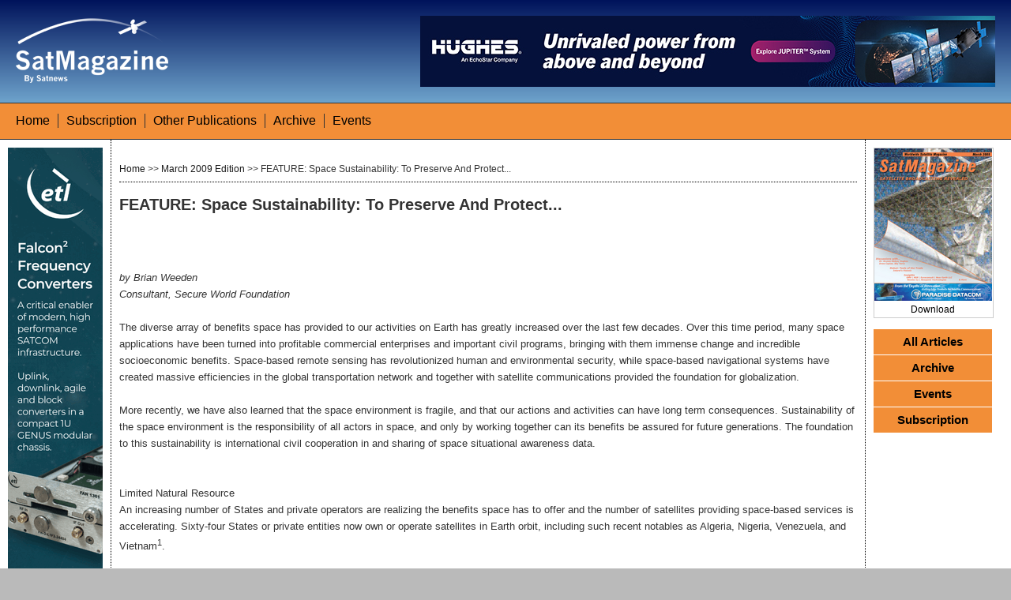

--- FILE ---
content_type: text/html; charset=UTF-8
request_url: http://www.satmagazine.com/story.php?number=1415465455
body_size: 36570
content:
<!doctype html>
<html lang="en">
<head>
<!-- Google tag (gtag.js) -->
<script async src="https://www.googletagmanager.com/gtag/js?id=G-KY4ZV4KQSY"></script>
<script>
  window.dataLayer = window.dataLayer || [];
  function gtag(){dataLayer.push(arguments);}
  gtag('js', new Date());

  gtag('config', 'G-KY4ZV4KQSY');
</script>
	<meta charset="utf-8" />
	<title>SatMagazine</title>
	<link rel="stylesheet" href="css/main_styles.css" type="text/css" media="screen" />
	<link rel="stylesheet" href="css/story.css" type="text/css" media="screen" />
	<link rel="stylesheet" href="css/print.css" type="text/css" media="print" />
	<link rel="stylesheet" href="css/google_search.css" type="text/css" />
	<link rel="stylesheet" href="css/jquery.fancybox.css" type="text/css" />
	<link rel="icon" href="favicon.ico" type="vnd.microsoft.icon" />
	<link rel="alternate" type="application/rss+xml" title="Sitemap" href="http://www.satmagazine.com/sitemap.php" />
	<script src="scripts/swfobject.js"></script>
    <script src="http://code.jquery.com/jquery-1.9.0.min.js"></script>
    <script type="text/javascript" src="scripts/jquery.fancybox.pack.js"></script>
	<script src="scripts/layout_control_stories.js"></script>
	<script type="text/javascript" src="https://www.google.com/jsapi"></script>
<script type="text/javascript"> 
  google.load('search', '1', {language : 'en', style : src="css/google_search.css"});
	google.setOnLoadCallback(function() {
    var customSearchOptions = {};
    var googleAnalyticsOptions = {};
    googleAnalyticsOptions['queryParameter'] = 'search';
    googleAnalyticsOptions['categoryParameter'] = '';
    customSearchOptions['googleAnalyticsOptions'] = googleAnalyticsOptions;  var customSearchControl = new google.search.CustomSearchControl('017617049903555311706:yxh57vbogj4', customSearchOptions);
    customSearchControl.setResultSetSize(google.search.Search.FILTERED_CSE_RESULTSET);
    var options = new google.search.DrawOptions();
    options.setSearchFormRoot('cse-search-form');
    options.setAutoComplete(true);
    customSearchControl.setAutoCompletionId('017617049903555311706:yxh57vbogj4+qptype:1');
    customSearchControl.draw('cse', options);
  }, true);
</script>




    
    <script type="text/javascript">


  var _gaq = _gaq || [];
  _gaq.push(['_setAccount', 'UA-1781891-1']);
  _gaq.push(['_trackPageview']);
  _gaq.push(['_trackEvent', 'SatMag Banner Top', 'View', 'Hughes 12_22_25']);
  _gaq.push(['_trackEvent', 'SatMag Skyscraper', 'View', 'ETL Nov 2025']);

  (function() {
    var ga = document.createElement('script'); ga.type = 'text/javascript'; ga.async = true;
    ga.src = ('https:' == document.location.protocol ? 'https://ssl' : 'http://www') + '.google-analytics.com/ga.js';
    var s = document.getElementsByTagName('script')[0]; s.parentNode.insertBefore(ga, s);
  })();


var flashvars = false; 
var express = false; 
var params = {wmode:"opaque", quality:"high"};
var attributes = false; 




    $(document).on("click", "#sky_overlay", function(){
var url = "https://www.etlsystems.com/rack-systems/frequency-converters/";
_gaq.push(['_trackEvent', 'SatMag Skyscraper', 'Click', 'ETL Nov 2025']);
	//setTimeout('document.location = "' + url + '"', 200);
	window.open(url);
 	});
    
    $(document).on("click", "#banner_overlay", function(){
var url = "https://www.hughes.com/what-we-offer/satellite-ground-systems/jupiter-system?utm_source=SatNews&utm_medium=display&utm_campaign=SatNews_2026";
_gaq.push(['_trackEvent', 'SatMag Banner Top', 'Click', 'Hughes 12_22_25']);
	//setTimeout('document.location = "' + url + '"', 200);
	window.open(url);
	});


    $(document).on("click", "#pdf_overlay", function(){
var url = "http://www.satmagazine.com/2009/SatMag_Mar09.pdf";
_gaq.push(['_trackEvent', 'SatMag Download', 'Click', 'March 2009 Edition']);
	
	setTimeout('document.location = "' + url + '"', 200);
	$.fancybox( 'Your magazine should begin downloading now...<br /><br />  Please <a href="http://www.satmagazine.com/2009/SatMag_Mar09.pdf">Click Here</a> if your download does not start.' );

	});
    </script>

	<!--[if IE]><script src="http://html5shiv.googlecode.com/svn/trunk/html5.js"></script><![endif]-->
</head>
<body>


	  <header>
	  <div class="container1">

        <a href="http://www.satmagazine.com/"><img src="css/images/sm_logo_white.png" width="194" height="90" border="0" /></a>

	</div>

	<div class="container2">
	
<div id="lbanner_base"><div id="banner_overlay" style="width:728px;height:90px;">    <object type="img/gif">
      <a href="#"><img src="images/clear.gif" width="100%" height="100%" data_title="Hughes 12_22_25" data_url="https://www.hughes.com/what-we-offer/satellite-ground-systems/jupiter-system?utm_source=SatNews&utm_medium=display&utm_campaign=SatNews_2026" data_object="topbanner"/></a>
    </object>
  </div>   
 
  <div id="banner"><img src="http://www.satnews.com/imagesadspro/HUGHES_SATMAG_Leaderboard.jpg" /></div>  
 
 </div>	

	
	</div>

	</header>
 
<nav>
<div id="cse-search-form" style="width: 300px; padding-right:20px; float: right; display: block;">&nbsp;</div> 

<div class="menu">
    <ul>
    <li><a href="index.php">Home</a></li>    
    <li><a href="http://www.satnews.com/register_new.php">Subscription</a></li>
    <li><a href="publications.php">Other Publications</a></li>
    <li><a href="archive.php">Archive</a></li>
	<li><a href="events.php">Events</a></li>
    </ul>

	</div>
    </nav>
	<div id="wrapper"><!-- #wrapper -->
	<aside id="sidebar1" class="column"><!-- sidebar1 -->
					
<div id="sky_base">
  <div id="sky_overlay" style="width:120px;height:600px;">
    <object type="img/gif">
      <a href="#"><img src="images/clear.gif" width="100%" height="100%"  data_title="ETL Nov 2025" data_url="https://www.etlsystems.com/rack-systems/frequency-converters/" data_object="leftbanner"/></a>
    </object>
  </div>   
 
  <div id="skyscraper"><img src="http://satmagazine.com/images_ads/ETL_skyscraper_Sep25_F2.gif" height="600" width="120" /></div>  
 
 </div>			
 
	

</aside><!-- end of sidebar1 -->
<section id="content" class="column"><!-- #content -->


	
<div class="newsbox">
	<div id="cse" style="width:100%;">&nbsp;</div>
<div class="action_box">
<div class="float_breadcrumb">

<a href="index.php">Home</a>&nbsp;>>&nbsp;<a href="index.php?number=1219987912">March 2009 Edition</a>&nbsp;>>&nbsp;FEATURE: Space Sustainability: To Preserve And Protect...
</div>

<!-- AddThis Button BEGIN -->
<div class="float_toolbox">
<div class="addthis_toolbox addthis_default_style ">
<a class="addthis_button_print"></a>
<a class="addthis_button_email"></a>
<a class="addthis_button_facebook"></a>
<a class="addthis_button_google_plusone" g:plusone:annotation="none"></a>
<a class="addthis_button_twitter"></a>
<a class="addthis_button_linkedin"></a>

<a class="addthis_button_compact"></a>
</div>
</div>
<script type="text/javascript" src="http://s7.addthis.com/js/300/addthis_widget.js#pubid=ra-4efba0d50706fb27"></script>
<script type="text/javascript">
   var addthis_config = {
      data_ga_property: 'UA-1537644-1',
      data_ga_social: true
   };
</script>
<!-- AddThis Button END -->

</div>
<div class="main_head">FEATURE: Space Sustainability: To Preserve And Protect... </div>
<div class="sub_head"> </div>
<div class="story">

<br /><br />

<i>by Brian Weeden<br />
Consultant, Secure World Foundation</i><br />
<br />
<span class="red_para">The diverse array of benefits space has provided to our activities on Earth has greatly increased over the last few decades. Over this time period, many space applications have been turned into profitable commercial enterprises and important civil programs, bringing with them immense change and incredible socioeconomic benefits. Space-based remote sensing has revolutionized human and environmental security, while space-based navigational systems have created massive efficiencies in the global transportation network and together with satellite communications provided the foundation for globalization.</span><br />
<br />
More recently, we have also learned that the space environment is fragile, and that our actions and activities can have long term consequences. Sustainability of the space environment is the responsibility of all actors in space, and only by working together can its benefits be assured for future generations. The foundation to this sustainability is international civil cooperation in and sharing of space situational awareness data.<br />
<br />
<!--2060262369--><!--fig1-->
<br />
<span class="subheading">Limited Natural Resource</span><br />
An increasing number of States and private operators are realizing the benefits space has to offer and the number of satellites providing space-based services is accelerating. Sixty-four States or private entities now own or operate satellites in Earth orbit, including such recent notables as Algeria, Nigeria, Venezuela, and Vietnam<sup>1</sup>.<br />
<br />
<!--1695594141--><!--sidebar-->
Ten States have demonstrated independent capability to place satellites into Earth orbit<sup>2</sup>. Since the launch of <i>Sputnik</i> in 1957, the satellite catalog of objects in Earth orbit has grown to almost 13,000 objects, with another almost 5,000 objects tracked but not cataloged<sup>3</sup>. Over 90 percent of the catalog consists of debris, dead payloads, and spent rocket stages used to put satellites in orbit, with the remaining few percent being operational satellites.<br />
<br />
There is an inherent danger in this recent explosion in the use of space. Like any other limited natural resource, mismanagement and overexploitation can degrade or even destroy the long term sustainability of the space environment. (<i>In example, see the sidebar extracted from that daily SatNews regarding a recent satellite collision.</i>) <br />
<br />
The first counter argument that is normally heard in response to this is the &#147;big space&#148; theory: space is so vast that it is hubris to think that humanity can have any serious impact. Indeed, the volume of Earth orbit from the upper edges of the atmosphere out to geostationary orbit is roughly 5,000 times the volume of the Earth&#146;s oceans and atmosphere combined. But this argument ignores some fundamental facts that differentiate the space domain from the domains of land, sea and air on Earth.<br />
<br />
The driving force behind these facts is orbital mechanics. The physics of gravitational attraction and <i>Keplerian</i> motion dictate how satellites move as well as which orbits are especially beneficial. In particular, geostationary orbit and Sun-synchronous orbits have proven to be the two regimes where the most satellites, and thus satellite services, are concentrated.<br />
<br />
Geostationary orbit is a thin racetrack running around the Equator 36,000 kilometers above the surface of the Earth. It is here that any application which requires a generally fixed position relative to the Earth&#146;s surface and large field of view must reside. Satellite television, big-picture weather, and communications relay are the most prominent civil and commercial applications.<br />
<br />
Sun-synchronous orbit is a set of inclinations between 96.5 and 102.5 degrees which, when combined with a specific altitude, allow the orbits for satellites in these inclinations to precess around the Equator opposite the Earth&#146;s rotation. This means that these satellites overfly the same point on the Earth at repeatable intervals with the same solar lighting conditions each time which makes Sun-synchronous orbits especially useful for applications such as optical remote sensing, mapping and environmental measurement.<br />
<br />
All satellites must remain in motion; otherwise they will succumb to the pull of Earth&#146;s gravity and fall back towards its center. The speed a satellite must maintain is a function of its altitude: closer to the Earth&#146;s atmosphere the pull of gravity is stronger and satellites here must move faster to maintain their orbit than those higher up. This pull of gravity combines with the Earth&#146;s atmosphere to dictate another important parameter &#150; orbital lifespan.<br />
<br />
The length of time an object in Earth orbit remains there is a function of its altitude above the Earth, and it is not a linear scale. An object at 300 kilometers of altitude has a lifespan measured in a few months, while the lifespan of a one at 600 kilometers is measured in several years.<br />
<br />
Above 1,000 kilometers the lifespan of objects is measured in millennia. This permanence means that actions taken in orbit can have consequences for a very long time. Automobile accidents in space cannot be simply cleared away to make the highway safe again.<br />
<br />
The most talked about event in the realm of space security in recent years was the Chinese anti-satellite test in January 2007 which destroyed the <span class="red_italic">Fengyun-1C</span> weather satellite<sup>5</sup>. A significant fraction of the 2,800 pieces of trackable debris created by this event was thrown to altitudes greater than 1,000 kilometers. Two years later, less than 50 pieces have re-entered the Earth&#146;s atmosphere. Multiple satellites have been forced to conduct collision avoidance maneuver due to close approaches with pieces of Fengyun-1C debris, including NASA&#146;s $400 million <span class="red_italic">Terra</span> satellite in Sun-synchronous orbit<sup>6</sup>.<br />
<br />
<!--1925692215--><!--Fengyun-1C-->
<br />
As significant an event as this was, it is nowhere near the worst event imaginable. Outside of a massive nuclear detonation in space, the worst event would be the energetic fragmentation of a satellite in the geostationary belt, either from a massive internal explosion or from a collision with another object. A very thorough analysis of exactly this scenario was the subject of a recent <span class="red_para">AIAA</span> paper<sup>8</sup>. The authors&#146; simulation of a &#147;what could have been&#148; collision from the close approach of <span class="red_italic">Cosmos <b>1961</b></span> and Eutelsat W6 in August 2008 shows that the nearly 5,000 pieces of trackable debris would have spread throughout the entire geosynchronous belt within 36 hours. Two days after the event, the wide variation in differential velocity imparted in these pieces would have spread them through many orbital regimes, with the potential to impact all orbits over the coming decades.<br />
<br />
<!--954690333--><!--galileo-->
While this was just a fictional event, the chances of it happening in reality are increasing every day. Eutelsat W6 mentioned in the simulation above was under full control and thus able to maneuver to avoid the collision, if necessary. Of the 1,150 known objects in the geostationary belt, only 243 of those are under full control (both longitude and inclination), with only an additional 365 satellites under partial stationkeeping control<sup>10</sup>. The number of objects drifting or captured by libration points, and thus unable to maneuver to avoid collisions, comprise more than half of the population. <br />
<br />
In Sun-synchronous orbit, the situation is even worse. Of the more than 4,000 tracked objects in this region, less than 150 are operational satellites. More important, due to the nature of Sun-synchronous orbits, the vast majority of the objects in these orbits cross paths at the Poles every 45 minutes, with head-on closing velocities approaching 14 kilometers per second.<br />
<br />
<span class="subheading">Three-Part Solution</span><br />
Given the above analysis, it is in the interests of all space actors to invest in the long term sustainability of Earth orbit and in particular those orbits that provide essential benefits. The general set of possible solutions to this problem can be broken down into three areas: debris mitigation, space traffic management, and debris removal. Each has its own advantages and disadvantages that works in concert with the others.<br />
<br />
<!--1477686547--><!--fig 3-->
<br />
Debris mitigation is currently the area with the most progress and focus within the international community. Its goal is to limit the amount of debris generated in the launch, on-orbit and re-entry phases of space operations. Several of the major space agencies around the world formed the <span class="red_italic">Interagency Space Debris Coordination Committee</span> (<span class="red_para">IADC</span>) in 1993. As the result of more than 15 years of work, the IADC generated a set of debris mitigation guidelines in 2004. These guidelines were eventually endorsed by the United Nations and several States are currently in the process of implementing them with national legislation and economic mechanisms.<br />
<br />
While debris mitigation is an important step, it does not address the problem of the existing debris on orbit. Recent studies have indicated that even without additional satellites placed into orbit, the existing population of orbital debris is likely to increase through collisions between each other<sup>12</sup>. The only way to tackle this problem is by developing methods of actively removing debris from orbit. While the technical and economic feasibility of this is currently the subject of an on-going IAA study due to report in 2009, the scope of such a solution need not be extensive. Studies have also showed that removal of even five of the most dangerous objects each year was enough to stabilize the existing on-orbit population<sup>13</sup>.<br />
<br />
<!--340702893--><!--Fig 4-->
<br />

<!--1324423058--><!--fig 5-->
In the meantime, space actors must turn to methods of minimizing the effects of existing debris on their spacecraft and services. This is the primary goal of space traffic management (STM). Like air traffic management, the goal is to prevent collisions between active satellites and pieces of debris or other satellites. Two techniques form the backbone of STM: conjunction assessment, the prediction of close approaches and associated probability, and collision avoidance, maneuvers undertaken to prevent high probability collisions.<br />
<br />
Currently, the only international entity performing a substantial level of STM is the United States military. It uses the extensive satellite catalog derived from its global network of optical and radar sensors to screen a limited list of important military and civil satellites for conjunctions. However, sensor and analytical capacity limitations prevent the expansion of this service to include all operational satellites under the control of the United States, let alone the world. And while the U.S. military is pursuing technological upgrades to add capacity, national security limitations will probably prevent it from performing this service for the world in the foreseeable future.<br />
Many space actors are beginning to realize the eventual need for a formal international space traffic management system even though the technical and political mechanisms to enable this are far from complete. The most significant need is the development of an international civil <i>space situational awareness</i> (SSA) system. Space situational awareness evolved from the military concept of space surveillance. While space surveillance concentrates on tracking mainly the position of objects in space, military SSA seeks to add additional elements to develop a persistent, predictive picture of the space environment that includes adversarial intent. <br />
<br />
<!--2080939642--><!--foxcom-->
But space situational awareness is not the sole domain of the military. Just as many other militarily useful types of data also have important civil applications, so does SSA. Currently, satellite operators have an excellent idea of where their particular satellite(s) are but little to no picture of what&#146;s going on around them. They are, in essence, driving a car with the windows blacked out while looking at a GPS unit, oblivious to other traffic around them and relying on the &#147;big space&#148; theory to ensure that no collisions happen.<br />
<br />
<span class="subheading">SSA as the Foundation</span><br />
International civil space situational awareness is a way of correcting this situation. Its goal is to provide a base level of information about the position of all relevant objects in space to all actors to enable intelligent and efficient use of space. An important distinction is the difference in requirements between military and civil SSA. At its most basic level, civil SSA only needs to provide the position of an object in space and the entity to contact in regards to that object. It does not need to provide the capability to fully characterize the capabilities of that object nor determine its intent. In this way international civil SSA can provide a needed service while simultaneously addressing the security and privacy concerns of both governmental and commercial operators.<br />
<br />
The international aspect of such a system lies not only within the distribution of data but also in its collection. By its nature, the task of providing SSA requires a global solution. Observing a satellite at only one point in its orbit only gives you an accurate location at that point; in order to be able to accurately predict where it will be in the future you need multiple observations scattered around the entire orbit. Low Earth orbiting satellites are constantly in motion, making multiple orbits of the Earth each day while the Earth rotates underneath them, making it folly to try and produce an accurate orbit from a single location on the Earth.<br />
<br />
Geostationary satellites pose a different problem. Sitting over a certain spot on the Equator, a tracking station within its field of view can track it throughout its entire orbit in one day. But the same object can only be tracked from territory located within its field of view; locations on the other side of the planet will never be able to track it. <br />
<br />
To date, the few militaries around the world that have tried to tackle this problem have done so with a geographically distributed network of optical telescopes and radar facilities supplemented with mobile tracking ships. However, maintaining and coordinating these far-flung installations is an extremely expensive undertaking. Only the United States military has successfully developed the capability to maintain an accurate catalog of both low Earth and deep space orbits. Even that capability has severe restrictions, stemming from its foundations on the polar-orientated missile warning network, paucity of deep space telescopes, and almost complete lack of Southern-hemisphere coverage.<br />
<br />
A true SSA system also needs to be more than just tracking installations on the Earth. Space weather information is another crucial piece of data. The fluctuations in Solar activity not only determines the expansion and contraction of the Earth&#146;s atmosphere, which dictates the decay rate of low Earth satellites, but also can generate massive solar storms and particle emissions. These severe space weather events can degrade or destroy satellites and even affect terrestrial power grids and communications networks.<br />
 <br />
<span class="subheading">Current SSA and STM Efforts</span><br />
There are two solutions currently under development that attempt to address the need for both SSA and STM. The United States Air Force was authorized by the U.S. Congress in 2003 to provide satellite tracking data to entities other than the US government where it did not adversely affect national security<sup>15</sup>. This program, known as <i>Commercial and Foreign Entities</i> (CFE), started with the creation of the <span class="red_para">Space Track</span> website and transition from the previous website operated by NASA&#146;s <i>Orbital Information Group</i> (OIG)<sup>16</sup>. This website provides unclassified positional data, called <i>Two Line Elements</i> (TLEs), on much of the satellite catalog maintained by the U.S. military to anyone who creates a login. Currently, the U.S. military is working on <i>Phase 3</i> of the CFE Program, which is intended to provide advanced services to customers. These services could possibly include conjunction assessment, collision avoidance, and anomaly resolution and may or may not include a service fee.<br />
<br />
Originally, CFE was planned to be almost entirely a one-way street, with outside entities providing data to the U.S. military who would then do all calculations and analysis internally. Results and recommendations may or may not be transmitted to outside entities. A service implemented in this manner would not meet the international needs for neither SSA nor STM as it would not allow outside entities to make their own calculations and risk analysis. Additionally, national security considerations would most likely limit the service to commercial entities and &#147;friends and allies&#148;. Recently the <span class="red_italic">National Security Space Office</span> (<span class="red_para">NSSO</span>) took charge of the program and there have been indications that CFE Phase 3 may be implemented in a much more open manner, including some two-way data transfers and open participation.<br />
<br />
<!--405106290--><!--socrates-->
<br />
A second promising service is the <span class="red_italic">Satellite Orbital Conjunction Reports Assessing Threatening Encounters in Space for Geosynchronous</span> (<span class="red_para">SOCRATES-GEO</span>) service offered by the <i>Center for Space Standards and Innovation</i> (CSSI)<sup>17</sup>. Based in Colorado Springs, CSSI is a research arm of <span class="red_para">Analytical Graphics, Inc.</span> (AGI), makers of <i>Satellite Tool Kit</i> (STK). SOCRATES-GEO is a partnership between CSSI and several commercial GEO providers where voluntary owner-operator positional data and maneuver schedules are provided to CSSI by the commercial partners. The CSSI analysts and software mix this information with data pulled from the U.S. military&#146;s public satellite catalog on debris and other objects. The resulting web service gives the commercial owner-operators daily predictions of all conjunctions and access to additional resources to help make collision avoidance decisions. <br />
<br />
<!--1610010612--><!--SSA-->
Recently, another important relationship was developed between CSSI and the <span class="red_italic">International Scientific Optical Network</span> (<span class="red_para">ISON</span>). ISON is a network of 25 optical telescopes located at 18 scientific institutions across the globe<sup>19</sup>. Managed from the <i>Keldysh Institute of Applied Mathematics</i> in Moscow, ISON has the capability to track satellites in all orbital regimes and provide very accurate data. This capability was highlighted in several cases recently with the most recent example involving the now-defunct <span class="red_italic">INSAT-1B</span>. At the beginning of February 2009, INSAT-1B drifted through the <span class="red_italic">SES ASTRA 1</span> cluster at 19.2&deg; E longitude. SOCRATES-GEO originally warned SES ASTRA that it was predicted to pass within 108 meters of <span class="red_italic">ASTRA 1F</span>, based on public TLE data from the U.S. Air Force. However, CSSI was able to use ISON data to refine the close approach to just inside 3 kilometers. This allowed <span class="red_para">SES ASTRA</span> to plan the appropriate avoidance maneuver, which increased the miss distance to just over 14 kilometers. <br />
<br />
On-going talks between ISON, CSSI and the commercial providers are underway to determine if and how to more fully integrate the ISON data into the SOCRATES-GEO system. The added benefit would be greatly improved accuracy on the debris and other objects without owner-operator data. While the US military does not list the accuracy for the TLEs in its public database, independent analysis puts the error for geosynchronous objects somewhere between 50 and 75 kilometers<sup>20</sup>. ISON is able to provide data in some cases down to just a few kilometers of error, making the resulting conjunction analysis vastly more accurate and useful.<br />
<br />
<span class="subheading">A Glimpse of the Future</span><br />
As they currently stand, both CFE and SOCRATES-GEO are laudable efforts with unique advantages but still fall short of what the international community needs to maintain the sustainability of Earth orbit. As long as it is backed by the U.S. government, CFE will be seen as untrustworthy by some and unable to participate with others or cooperate in a bi-directional manner. SOCRATES-GEO only provides the data and services to those commercial providers who are partners, and is limited to just geosynchronous orbit.<br />
<br />
Looking forward, we can outline what the desired solution could be. It would necessarily be an international solution, where any governmental or private entity with a demonstrated need could access the data. This would be contingent on these same entities providing data to the system, either owner-operator data on their satellites or data collected from one or more sensors that they operate. Each entity would be free to provide only the data that met their individual security and privacy concerns. The need for geographically distributed sensors would create incentive for those States in key locations to provide sensor data while simultaneously eliminating the need for any one State to spend incredible amounts of money on their own sensor network.<br />
<br />
Each participating entity would be able to access all the pooled data and make their own independent analysis. Those entities without indigenous capability to analyze the data would have access to conjunction assessment, collision avoidance, and anomaly resolution services. The entire system could be managed by an international non-profit, possibly modeled after the Internet Corporation for Assigned Names and Numbers (ICANN), which has a mix of governments, non-governmental organizations, and private businesses on its Board of Directors. This would ensure that the interests of all entities are represented equally and that no one government had exclusive control over the system.<br />
<br />
In addition to addressing the immediate need for data in support of conjunction assessment and collision avoidance, such a system would also have many other benefits. It would increase the available data on space debris and the space environment, enabling additional research into the problem and potential solutions as well as educating all space actors on the severity of the problem. Such a system would also enhance the transparency and cooperation among States which could provide stability and reduce the likelihood of conflict resulting from fear, paranoia, or mistakes. And it could also serve as verification for a potential Code of Conduct in space, setting the stage for future space governance models.<br />
<br />
Such an international civil space situational awareness system is not a dream. All of the essential technical elements exist and there is a demonstrated need. What is lacking is the political will on behalf of both private industry and States to come together and create what is truly needed for the benefit of all humankind.<br />
<br />
<hr />
<br />
<span class="subheading">About the author</span><br />
<i>Brian Weeden (<a href="mailto:brian.weeden@gmail.com">brian.weeden@gmail.com</a>) is a technical consultant for the <a href="http://secureworldfoundation.org/" target="_blank">Secure World Foundation</a> and former U.S. Air Force officer with a background in space surveillance and ICBM operations.</i><br />
<br />
<span class="subheading">Footnotes</span><br />
<i><sup>1</sup> http://celestrak.com/satcat/boxscore.asp<br />
<sup>2</sup> http://www.spacesecurity.org/SSI2008.pdf<br />
<sup>3</sup> http://celestrak.com/satcat/boxscore.asp<br />
<sup>4</sup> http://orbitaldebris.jsc.nasa.gov/newsletter/pdfs/ODQN<br />
   v13i1.pdf<br />
<sup>5</sup> http://www.centerforspace.com/downloads/files/pubs/ <br />
   AMOS-2007.pdf<br />
<sup>6</sup> http://www.space.com/news/070706_sn_china_terra.html<br />
<sup>7</sup> http://www.centerforspace.com/downloads/files/pubs/ <br />
   AMOS-2007.pdf<br />
<sup>8</sup> http://pdf.aiaa.org/preview/CDReadyMAST08_1856/<br />
   PV2008_7375.pdf<br />
<sup>9</sup> http://pdf.aiaa.org/preview/CDReadyMAST08_1856/<br />
   PV2008_7375.pdf<br />
<sup>10</sup> http://lfvn.astronomer.ru/report/0000028/index.htm<br />
<sup>11</sup> http://pdf.aiaa.org/preview/CDReadyMSPOPS08_1436/<br />
    PV2008_3547.pdf<br />
<sup>12</sup> http://orbitaldebris.jsc.nasa.gov/newsletter/pdfs/ODQN<br />
     v12i4.pdf<br />
<sup>13</sup> http://orbitaldebris.jsc.nasa.gov/newsletter/pdfs/ODQN<br />
     v12i4.pdf <br />
<sup>14</sup> http://pdf.aiaa.org/preview/CDReadyMSPOPS08_1436/<br />
    PV2008_3547.pdf<br />
<sup>15</sup> http://celestrak.com/NORAD/elements/notice.asp<br />
<sup>16</sup> http://celestrak.com/NORAD/elements/notices/<br />
    CFE_Fact_Sheet_v4.pdf<br />
<sup>17</sup> http://www.centerforspace.com/downloads/files/pubs/<br />
    AAS-05-124.pdf<br />
<sup>18</sup> http://www.celestrak.com/SOCRATES/top10maxprob.asp<br />
<sup>19</sup> http://lfvn.astronomer.ru/report/0000029/index.htm<br />
<sup>20</sup> http://www.soe.ucsc.edu/~elkaim/Documents/space<br />
    GNSS08.pdf<br />
<br /></i>
<br />
<!--1167360825--><!--Secure banner-->

</div>
</div> <!--Newsbox-->

			
</section><!--Content-->



<aside id="sidebar2" class="column"><!-- sidebar2 -->

<div id="menu_wrapper">

<div id="pdf_base">
  <div id="pdf_overlay" style="width:150px; height:214px;"><!--Add download button height -->
   <object type="img/gif">
      <a href="#"><img src="images/clear.gif" width="100%" height="100%" data_title="March 2009 Edition" data_url="http://www.satmagazine.com/2009/SatMag_Mar09.pdf" data_object="PDFDOWNLOAD"/></a>
    </object>
  </div>   
  
<div id="pdf_cover"><img src="http://www.satmagazine.com/images/cover_pictures/march2009.jpg" height="194" width="150" /></div><div class="download_button">Download</div>
 </div>


<div>
		<div class="accordionButton"><a href="index.php?number=1219987912">All Articles</a></div>
		<div class="accordionButton"><a href="archive.php">Archive</a></div>
		<div class="accordionButton"><a href="events.php">Events</a></div>
		<div class="accordionButton"><a href="http://www.satnews.com/register_new.php">Subscription</a></div>
</div>


<div class="scrollup">&nbsp;</div>

</div> <!--end of menu wrapper-->


</aside>

</div><!--END OF WRAPPER-->

<div id="footer-wrapper">
		<footer>
		<section id="footer-area">

			<section id="footer-outer-block">
					<aside class="footer-segment">
							<h4>News &amp; Data</h4>
								<ul>
									<li><a href="http://www.satnews.com/">Current Satellite News</a></li>
									<li><a href="http://www.satnews.com/weekly.php">Last Week's Top Stories</a></li>
									<li><a href="http://www.satnews.com/topic.php">News Topics</a></li>
									<li><a href="http://www.satnews.com/region.php">News Regions</a></li>
									<li><a href="http://www.satnews.com/past.php">Past News</a></li>
									<li><a href="http://www.satnews.com/magazines.php">Magazines</a></li>
								</ul>
					</aside>
					
					<aside class="footer-segment">
							<h4>About Us</h4>
								<ul>
									<li><a href="http://www.satnews.com/contact_main.php">Main Office / Sales</a></li>
									<li><a href="http://www.satnews.com/contact_edit.php">Editorial Contacts</a></li>
									<li><a href="http://www.satnews.com/history.php">History</a></li>
									<li><a href="http://www.satnews.com/staff.php">Staff</a></li>

								</ul>
					</aside>
					
					<aside class="footer-segment">
							<h4>Industry</h4>
								<ul>
									<li><a href="http://www.satnews.com/database.php">Industry Directory</a></li>
									<li><a href="http://www.satnews.com/products.php">Products</a></li>
								</ul>
					</aside>
					
					<aside class="footer-segment">
							<h4>Satellite Events</h4>
								<ul>

								</ul>
					</aside>			</section><!-- end of footer-outer-block -->

		</section><!-- end of footer-area -->
	</footer>
	</div>




</body>
</html>


--- FILE ---
content_type: text/css
request_url: http://www.satmagazine.com/css/story.css
body_size: 7972
content:


.top_space {
	height: 23px;
	display: block;
	clear: both;
}

.story_box {	
	position: relative;
	display: block;
	clear: both;
	padding-right: 5px;
	padding-bottom: 5px;
	padding-top: 5px;
	padding-left: 5px;
	border-color: #cccccc;	
	border-style: solid;		
	border-width: 1px;	
	margin-left: 0px;
	margin-right: 0px;
	margin-bottom: 10px;
	margin-top: 0px;
	color: black;
	text-decoration: none;
	cursor: pointer;
	height: 75px;
	overflow: hidden;

}


.story_box:hover {	
	background-color: #bddcfa;	
}

.story_headline {
	font-size: 15px;
	font-weight: bold;
}

.story_short_desc {
	font-size: 12px;
	font-weight: normal;
}

	
	
.upper_heading { 
	color: #ac0000; 
	font-size: 11pt; 
	font-family: Geneva, Arial, Helvetica, SunSans-Regular, sans-serif; 
	font-weight: normal; 
	background-image: url(images/grade_to_line.png); 
	background-repeat: no-repeat; background-position: 0 0; 
	text-decoration: none; height: 25px; margin-right: 0; 
	margin-bottom: 3px; 
	margin-left: 0; 
	padding-bottom: 15px; 
	padding-left: 30px; 
	border-top: 2px solid #ac0000;
	 display: block; 
	}

.story {
padding-top: 10px;
}


.story img { max-width: 400px; }
.float   { margin-right: 10px; padding: 10px; float: left; max-width: 400px; }
.float_caption   { font-size: 9pt; font-weight: bold; background-color: #dedede; padding: 5px; float: left ; margin: 10px 20px 10px 12px; max-width: 400px; }
.float_right_caption   { font-size: 9pt; font-weight: bold; background-color: #dedede; padding: 5px; float: right ; margin: 10px 12px 10px 20px; max-width: 400px; }
.float_center_caption { font-size: 9pt; font-weight: bold; background-color: #dedede; text-align: center; padding: 5px; margin: 10px auto; display: block; max-width: 400px; }
.float_center {padding: 5px; margin: 10px auto; display: block; max-width: 400px; }

.float_caption_drop { 
float: left;
font-size: 9pt; 
font-weight: bold; 
background-color: #dedede;  
background: url(images/shadowAlpha_grey.png) no-repeat bottom right;
background: url(images/shadow_grey.gif) no-repeat bottom right;
margin: 10px 20px 10px 12px;
max-width: 400px;
}

.float_caption_drop span { 
  display: block;
  position: relative;
  background-color: #dedede;
  padding: 5px;
  margin: -6px 6px 6px -6px;
}

.black_link {
text-decoration: none;
color: black;
}


.float_right_caption_drop { 
font-size: 9pt; 
font-weight: bold; 
background-color: #dedede;  
  float:right;
  background: url(images/shadowAlpha_grey.png) no-repeat bottom right !important;
  background: url(images/shadow_grey.gif) no-repeat bottom right;
  margin: 10px 12px 10px 20px;
  max-width: 400px;
}
.float_right_caption_drop span { 
  display: block;
  position: relative;
  background-color: #dedede;
  padding: 5px;
  margin: -6px 6px 6px -6px;
}


.float_img { margin-bottom: 5px; }
.float_products { float: left; padding-right: 10px; }
.float_right   { margin-right: 5px; margin-left: 10px; padding: 10px; float: right; max-width: 400px; }

.img-shadow_left {
  float:left;
  background: url(images/shadowAlpha.png) no-repeat bottom right !important;
  background: url(images/shadow.gif) no-repeat bottom right;
  margin: 10px 20px 0 12px !important;
  margin: 10px 20px 0 7px;
  }

.img-shadow_left img {
  display: block;
  position: relative;
  background-color: #fff;
  border: 1px solid #a9a9a9;
  margin: -6px 6px 6px -6px;
  padding: 4px;
  }
.img-shadow_right {
  float:right;
  background: url(images/shadowAlpha.png) no-repeat bottom right !important;
  background: url(images/shadow.gif) no-repeat bottom right;
  margin: 10px 12px 0 20px !important;
  margin: 10px 7px 0 10px;
  }

.img-shadow_right img {
  display: block;
  position: relative;
  background-color: #fff;
  border: 1px solid #a9a9a9;
  margin: -6px 6px 6px -6px;
  padding: 4px;
  }


.story_tags {
	position: relative;
	display: block;
	clear: both;
	border-color: #000000;	
	border-style: dotted;;		
	border-width: 1px;	
	margin-left: 0px;
	margin-right: 0px;
	margin-top: 10px;
	padding-right: 5px;
	padding-bottom: 5px;
	padding-top: 5px;
	padding-left: 5px;
	font-size: 13px;
}

.tag {
	float: left;
	font-weight: bold;
}

.tag a {
	font-weight: normal;
	color: #0031ec;
}

.tag a:hover {
	color: #e30e0e;
}


/* line 6, ../sass/lightbox.sass */
#lightboxOverlay {
  position: absolute;
  top: 0;
  left: 0;
  z-index: 9999;
  background-color: black;
  filter: progid:DXImageTransform.Microsoft.Alpha(Opacity=85);
  opacity: 0.85;
  display: none;
}

/* line 15, ../sass/lightbox.sass */
#lightbox {
  position: absolute;
  left: 0;
  width: 100%;
  z-index: 10000;
  text-align: center;
  line-height: 0;
  font-family: "lucida grande", tahoma, verdana, arial, sans-serif;
  font-weight: normal;
}
/* line 24, ../sass/lightbox.sass */
#lightbox img {
  width: auto;
  height: auto;
}
/* line 27, ../sass/lightbox.sass */
#lightbox a img {
  border: none;
}

/* line 30, ../sass/lightbox.sass */
.lb-outerContainer {
  position: relative;
  background-color: white;
  *zoom: 1;
  width: 250px;
  height: 250px;
  margin: 0 auto;
  -webkit-border-radius: 4px;
  -moz-border-radius: 4px;
  -ms-border-radius: 4px;
  -o-border-radius: 4px;
  border-radius: 4px;
}
/* line 38, ../../../../.rvm/gems/ruby-1.9.2-p290/gems/compass-0.12.1/frameworks/compass/stylesheets/compass/utilities/general/_clearfix.scss */
.lb-outerContainer:after {
  content: "";
  display: table;
  clear: both;
}

/* line 39, ../sass/lightbox.sass */
.lb-container {
  padding: 10px;
}

/* line 42, ../sass/lightbox.sass */
.lb-loader {
  position: absolute;
  top: 40%;
  left: 0%;
  height: 25%;
  width: 100%;
  text-align: center;
  line-height: 0;
}

/* line 51, ../sass/lightbox.sass */
.lb-nav {
  position: absolute;
  top: 0;
  left: 0;
  height: 100%;
  width: 100%;
  z-index: 10;
}

/* line 59, ../sass/lightbox.sass */
.lb-container > .nav {
  left: 0;
}

/* line 62, ../sass/lightbox.sass */
.lb-nav a {
  outline: none;
}

/* line 65, ../sass/lightbox.sass */
.lb-prev, .lb-next {
  width: 49%;
  height: 100%;
  background-image: url("[data-uri]");
  /* Trick IE into showing hover */
  display: block;
}

/* line 72, ../sass/lightbox.sass */
.lb-prev {
  left: 0;
  float: left;
}

/* line 76, ../sass/lightbox.sass */
.lb-next {
  right: 0;
  float: right;
}

/* line 81, ../sass/lightbox.sass */
.lb-prev:hover {
  background: url(images/prev.png) left 48% no-repeat;
}

/* line 85, ../sass/lightbox.sass */
.lb-next:hover {
  background: url(images/next.png) right 48% no-repeat;
}

/* line 88, ../sass/lightbox.sass */
.lb-dataContainer {
  margin: 0 auto;
  padding-top: 5px;
  *zoom: 1;
  width: 100%;
  -moz-border-radius-bottomleft: 4px;
  -webkit-border-bottom-left-radius: 4px;
  -ms-border-bottom-left-radius: 4px;
  -o-border-bottom-left-radius: 4px;
  border-bottom-left-radius: 4px;
  -moz-border-radius-bottomright: 4px;
  -webkit-border-bottom-right-radius: 4px;
  -ms-border-bottom-right-radius: 4px;
  -o-border-bottom-right-radius: 4px;
  border-bottom-right-radius: 4px;
}
/* line 38, ../../../../.rvm/gems/ruby-1.9.2-p290/gems/compass-0.12.1/frameworks/compass/stylesheets/compass/utilities/general/_clearfix.scss */
.lb-dataContainer:after {
  content: "";
  display: table;
  clear: both;
}

/* line 95, ../sass/lightbox.sass */
.lb-data {
  padding: 0 10px;
  color: #bbbbbb;
}
/* line 98, ../sass/lightbox.sass */
.lb-data .lb-details {
  width: 85%;
  float: left;
  text-align: left;
  line-height: 1.1em;
}
/* line 103, ../sass/lightbox.sass */
.lb-data .lb-caption {
  font-size: 13px;
  font-weight: bold;
  line-height: 1em;
}
/* line 107, ../sass/lightbox.sass */
.lb-data .lb-number {
  display: block;
  clear: left;
  padding-bottom: 1em;
  font-size: 11px;
}
/* line 112, ../sass/lightbox.sass */
.lb-data .lb-close {
  width: 35px;
  float: right;
  padding-bottom: 0.7em;
  outline: none;
}
/* line 117, ../sass/lightbox.sass */
.lb-data .lb-close:hover {
  cursor: pointer;
}
